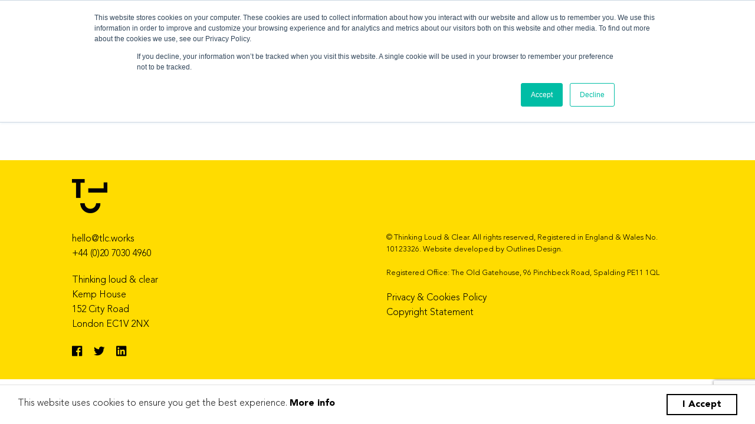

--- FILE ---
content_type: text/html; charset=utf-8
request_url: https://www.google.com/recaptcha/api2/anchor?ar=1&k=6Ldq9tMUAAAAANeYaaPjH0vEVrn1CHjm8GaWIc0F&co=aHR0cHM6Ly90bGMud29ya3M6NDQz&hl=en&v=N67nZn4AqZkNcbeMu4prBgzg&size=invisible&anchor-ms=20000&execute-ms=30000&cb=ivkq523mqn0
body_size: 48645
content:
<!DOCTYPE HTML><html dir="ltr" lang="en"><head><meta http-equiv="Content-Type" content="text/html; charset=UTF-8">
<meta http-equiv="X-UA-Compatible" content="IE=edge">
<title>reCAPTCHA</title>
<style type="text/css">
/* cyrillic-ext */
@font-face {
  font-family: 'Roboto';
  font-style: normal;
  font-weight: 400;
  font-stretch: 100%;
  src: url(//fonts.gstatic.com/s/roboto/v48/KFO7CnqEu92Fr1ME7kSn66aGLdTylUAMa3GUBHMdazTgWw.woff2) format('woff2');
  unicode-range: U+0460-052F, U+1C80-1C8A, U+20B4, U+2DE0-2DFF, U+A640-A69F, U+FE2E-FE2F;
}
/* cyrillic */
@font-face {
  font-family: 'Roboto';
  font-style: normal;
  font-weight: 400;
  font-stretch: 100%;
  src: url(//fonts.gstatic.com/s/roboto/v48/KFO7CnqEu92Fr1ME7kSn66aGLdTylUAMa3iUBHMdazTgWw.woff2) format('woff2');
  unicode-range: U+0301, U+0400-045F, U+0490-0491, U+04B0-04B1, U+2116;
}
/* greek-ext */
@font-face {
  font-family: 'Roboto';
  font-style: normal;
  font-weight: 400;
  font-stretch: 100%;
  src: url(//fonts.gstatic.com/s/roboto/v48/KFO7CnqEu92Fr1ME7kSn66aGLdTylUAMa3CUBHMdazTgWw.woff2) format('woff2');
  unicode-range: U+1F00-1FFF;
}
/* greek */
@font-face {
  font-family: 'Roboto';
  font-style: normal;
  font-weight: 400;
  font-stretch: 100%;
  src: url(//fonts.gstatic.com/s/roboto/v48/KFO7CnqEu92Fr1ME7kSn66aGLdTylUAMa3-UBHMdazTgWw.woff2) format('woff2');
  unicode-range: U+0370-0377, U+037A-037F, U+0384-038A, U+038C, U+038E-03A1, U+03A3-03FF;
}
/* math */
@font-face {
  font-family: 'Roboto';
  font-style: normal;
  font-weight: 400;
  font-stretch: 100%;
  src: url(//fonts.gstatic.com/s/roboto/v48/KFO7CnqEu92Fr1ME7kSn66aGLdTylUAMawCUBHMdazTgWw.woff2) format('woff2');
  unicode-range: U+0302-0303, U+0305, U+0307-0308, U+0310, U+0312, U+0315, U+031A, U+0326-0327, U+032C, U+032F-0330, U+0332-0333, U+0338, U+033A, U+0346, U+034D, U+0391-03A1, U+03A3-03A9, U+03B1-03C9, U+03D1, U+03D5-03D6, U+03F0-03F1, U+03F4-03F5, U+2016-2017, U+2034-2038, U+203C, U+2040, U+2043, U+2047, U+2050, U+2057, U+205F, U+2070-2071, U+2074-208E, U+2090-209C, U+20D0-20DC, U+20E1, U+20E5-20EF, U+2100-2112, U+2114-2115, U+2117-2121, U+2123-214F, U+2190, U+2192, U+2194-21AE, U+21B0-21E5, U+21F1-21F2, U+21F4-2211, U+2213-2214, U+2216-22FF, U+2308-230B, U+2310, U+2319, U+231C-2321, U+2336-237A, U+237C, U+2395, U+239B-23B7, U+23D0, U+23DC-23E1, U+2474-2475, U+25AF, U+25B3, U+25B7, U+25BD, U+25C1, U+25CA, U+25CC, U+25FB, U+266D-266F, U+27C0-27FF, U+2900-2AFF, U+2B0E-2B11, U+2B30-2B4C, U+2BFE, U+3030, U+FF5B, U+FF5D, U+1D400-1D7FF, U+1EE00-1EEFF;
}
/* symbols */
@font-face {
  font-family: 'Roboto';
  font-style: normal;
  font-weight: 400;
  font-stretch: 100%;
  src: url(//fonts.gstatic.com/s/roboto/v48/KFO7CnqEu92Fr1ME7kSn66aGLdTylUAMaxKUBHMdazTgWw.woff2) format('woff2');
  unicode-range: U+0001-000C, U+000E-001F, U+007F-009F, U+20DD-20E0, U+20E2-20E4, U+2150-218F, U+2190, U+2192, U+2194-2199, U+21AF, U+21E6-21F0, U+21F3, U+2218-2219, U+2299, U+22C4-22C6, U+2300-243F, U+2440-244A, U+2460-24FF, U+25A0-27BF, U+2800-28FF, U+2921-2922, U+2981, U+29BF, U+29EB, U+2B00-2BFF, U+4DC0-4DFF, U+FFF9-FFFB, U+10140-1018E, U+10190-1019C, U+101A0, U+101D0-101FD, U+102E0-102FB, U+10E60-10E7E, U+1D2C0-1D2D3, U+1D2E0-1D37F, U+1F000-1F0FF, U+1F100-1F1AD, U+1F1E6-1F1FF, U+1F30D-1F30F, U+1F315, U+1F31C, U+1F31E, U+1F320-1F32C, U+1F336, U+1F378, U+1F37D, U+1F382, U+1F393-1F39F, U+1F3A7-1F3A8, U+1F3AC-1F3AF, U+1F3C2, U+1F3C4-1F3C6, U+1F3CA-1F3CE, U+1F3D4-1F3E0, U+1F3ED, U+1F3F1-1F3F3, U+1F3F5-1F3F7, U+1F408, U+1F415, U+1F41F, U+1F426, U+1F43F, U+1F441-1F442, U+1F444, U+1F446-1F449, U+1F44C-1F44E, U+1F453, U+1F46A, U+1F47D, U+1F4A3, U+1F4B0, U+1F4B3, U+1F4B9, U+1F4BB, U+1F4BF, U+1F4C8-1F4CB, U+1F4D6, U+1F4DA, U+1F4DF, U+1F4E3-1F4E6, U+1F4EA-1F4ED, U+1F4F7, U+1F4F9-1F4FB, U+1F4FD-1F4FE, U+1F503, U+1F507-1F50B, U+1F50D, U+1F512-1F513, U+1F53E-1F54A, U+1F54F-1F5FA, U+1F610, U+1F650-1F67F, U+1F687, U+1F68D, U+1F691, U+1F694, U+1F698, U+1F6AD, U+1F6B2, U+1F6B9-1F6BA, U+1F6BC, U+1F6C6-1F6CF, U+1F6D3-1F6D7, U+1F6E0-1F6EA, U+1F6F0-1F6F3, U+1F6F7-1F6FC, U+1F700-1F7FF, U+1F800-1F80B, U+1F810-1F847, U+1F850-1F859, U+1F860-1F887, U+1F890-1F8AD, U+1F8B0-1F8BB, U+1F8C0-1F8C1, U+1F900-1F90B, U+1F93B, U+1F946, U+1F984, U+1F996, U+1F9E9, U+1FA00-1FA6F, U+1FA70-1FA7C, U+1FA80-1FA89, U+1FA8F-1FAC6, U+1FACE-1FADC, U+1FADF-1FAE9, U+1FAF0-1FAF8, U+1FB00-1FBFF;
}
/* vietnamese */
@font-face {
  font-family: 'Roboto';
  font-style: normal;
  font-weight: 400;
  font-stretch: 100%;
  src: url(//fonts.gstatic.com/s/roboto/v48/KFO7CnqEu92Fr1ME7kSn66aGLdTylUAMa3OUBHMdazTgWw.woff2) format('woff2');
  unicode-range: U+0102-0103, U+0110-0111, U+0128-0129, U+0168-0169, U+01A0-01A1, U+01AF-01B0, U+0300-0301, U+0303-0304, U+0308-0309, U+0323, U+0329, U+1EA0-1EF9, U+20AB;
}
/* latin-ext */
@font-face {
  font-family: 'Roboto';
  font-style: normal;
  font-weight: 400;
  font-stretch: 100%;
  src: url(//fonts.gstatic.com/s/roboto/v48/KFO7CnqEu92Fr1ME7kSn66aGLdTylUAMa3KUBHMdazTgWw.woff2) format('woff2');
  unicode-range: U+0100-02BA, U+02BD-02C5, U+02C7-02CC, U+02CE-02D7, U+02DD-02FF, U+0304, U+0308, U+0329, U+1D00-1DBF, U+1E00-1E9F, U+1EF2-1EFF, U+2020, U+20A0-20AB, U+20AD-20C0, U+2113, U+2C60-2C7F, U+A720-A7FF;
}
/* latin */
@font-face {
  font-family: 'Roboto';
  font-style: normal;
  font-weight: 400;
  font-stretch: 100%;
  src: url(//fonts.gstatic.com/s/roboto/v48/KFO7CnqEu92Fr1ME7kSn66aGLdTylUAMa3yUBHMdazQ.woff2) format('woff2');
  unicode-range: U+0000-00FF, U+0131, U+0152-0153, U+02BB-02BC, U+02C6, U+02DA, U+02DC, U+0304, U+0308, U+0329, U+2000-206F, U+20AC, U+2122, U+2191, U+2193, U+2212, U+2215, U+FEFF, U+FFFD;
}
/* cyrillic-ext */
@font-face {
  font-family: 'Roboto';
  font-style: normal;
  font-weight: 500;
  font-stretch: 100%;
  src: url(//fonts.gstatic.com/s/roboto/v48/KFO7CnqEu92Fr1ME7kSn66aGLdTylUAMa3GUBHMdazTgWw.woff2) format('woff2');
  unicode-range: U+0460-052F, U+1C80-1C8A, U+20B4, U+2DE0-2DFF, U+A640-A69F, U+FE2E-FE2F;
}
/* cyrillic */
@font-face {
  font-family: 'Roboto';
  font-style: normal;
  font-weight: 500;
  font-stretch: 100%;
  src: url(//fonts.gstatic.com/s/roboto/v48/KFO7CnqEu92Fr1ME7kSn66aGLdTylUAMa3iUBHMdazTgWw.woff2) format('woff2');
  unicode-range: U+0301, U+0400-045F, U+0490-0491, U+04B0-04B1, U+2116;
}
/* greek-ext */
@font-face {
  font-family: 'Roboto';
  font-style: normal;
  font-weight: 500;
  font-stretch: 100%;
  src: url(//fonts.gstatic.com/s/roboto/v48/KFO7CnqEu92Fr1ME7kSn66aGLdTylUAMa3CUBHMdazTgWw.woff2) format('woff2');
  unicode-range: U+1F00-1FFF;
}
/* greek */
@font-face {
  font-family: 'Roboto';
  font-style: normal;
  font-weight: 500;
  font-stretch: 100%;
  src: url(//fonts.gstatic.com/s/roboto/v48/KFO7CnqEu92Fr1ME7kSn66aGLdTylUAMa3-UBHMdazTgWw.woff2) format('woff2');
  unicode-range: U+0370-0377, U+037A-037F, U+0384-038A, U+038C, U+038E-03A1, U+03A3-03FF;
}
/* math */
@font-face {
  font-family: 'Roboto';
  font-style: normal;
  font-weight: 500;
  font-stretch: 100%;
  src: url(//fonts.gstatic.com/s/roboto/v48/KFO7CnqEu92Fr1ME7kSn66aGLdTylUAMawCUBHMdazTgWw.woff2) format('woff2');
  unicode-range: U+0302-0303, U+0305, U+0307-0308, U+0310, U+0312, U+0315, U+031A, U+0326-0327, U+032C, U+032F-0330, U+0332-0333, U+0338, U+033A, U+0346, U+034D, U+0391-03A1, U+03A3-03A9, U+03B1-03C9, U+03D1, U+03D5-03D6, U+03F0-03F1, U+03F4-03F5, U+2016-2017, U+2034-2038, U+203C, U+2040, U+2043, U+2047, U+2050, U+2057, U+205F, U+2070-2071, U+2074-208E, U+2090-209C, U+20D0-20DC, U+20E1, U+20E5-20EF, U+2100-2112, U+2114-2115, U+2117-2121, U+2123-214F, U+2190, U+2192, U+2194-21AE, U+21B0-21E5, U+21F1-21F2, U+21F4-2211, U+2213-2214, U+2216-22FF, U+2308-230B, U+2310, U+2319, U+231C-2321, U+2336-237A, U+237C, U+2395, U+239B-23B7, U+23D0, U+23DC-23E1, U+2474-2475, U+25AF, U+25B3, U+25B7, U+25BD, U+25C1, U+25CA, U+25CC, U+25FB, U+266D-266F, U+27C0-27FF, U+2900-2AFF, U+2B0E-2B11, U+2B30-2B4C, U+2BFE, U+3030, U+FF5B, U+FF5D, U+1D400-1D7FF, U+1EE00-1EEFF;
}
/* symbols */
@font-face {
  font-family: 'Roboto';
  font-style: normal;
  font-weight: 500;
  font-stretch: 100%;
  src: url(//fonts.gstatic.com/s/roboto/v48/KFO7CnqEu92Fr1ME7kSn66aGLdTylUAMaxKUBHMdazTgWw.woff2) format('woff2');
  unicode-range: U+0001-000C, U+000E-001F, U+007F-009F, U+20DD-20E0, U+20E2-20E4, U+2150-218F, U+2190, U+2192, U+2194-2199, U+21AF, U+21E6-21F0, U+21F3, U+2218-2219, U+2299, U+22C4-22C6, U+2300-243F, U+2440-244A, U+2460-24FF, U+25A0-27BF, U+2800-28FF, U+2921-2922, U+2981, U+29BF, U+29EB, U+2B00-2BFF, U+4DC0-4DFF, U+FFF9-FFFB, U+10140-1018E, U+10190-1019C, U+101A0, U+101D0-101FD, U+102E0-102FB, U+10E60-10E7E, U+1D2C0-1D2D3, U+1D2E0-1D37F, U+1F000-1F0FF, U+1F100-1F1AD, U+1F1E6-1F1FF, U+1F30D-1F30F, U+1F315, U+1F31C, U+1F31E, U+1F320-1F32C, U+1F336, U+1F378, U+1F37D, U+1F382, U+1F393-1F39F, U+1F3A7-1F3A8, U+1F3AC-1F3AF, U+1F3C2, U+1F3C4-1F3C6, U+1F3CA-1F3CE, U+1F3D4-1F3E0, U+1F3ED, U+1F3F1-1F3F3, U+1F3F5-1F3F7, U+1F408, U+1F415, U+1F41F, U+1F426, U+1F43F, U+1F441-1F442, U+1F444, U+1F446-1F449, U+1F44C-1F44E, U+1F453, U+1F46A, U+1F47D, U+1F4A3, U+1F4B0, U+1F4B3, U+1F4B9, U+1F4BB, U+1F4BF, U+1F4C8-1F4CB, U+1F4D6, U+1F4DA, U+1F4DF, U+1F4E3-1F4E6, U+1F4EA-1F4ED, U+1F4F7, U+1F4F9-1F4FB, U+1F4FD-1F4FE, U+1F503, U+1F507-1F50B, U+1F50D, U+1F512-1F513, U+1F53E-1F54A, U+1F54F-1F5FA, U+1F610, U+1F650-1F67F, U+1F687, U+1F68D, U+1F691, U+1F694, U+1F698, U+1F6AD, U+1F6B2, U+1F6B9-1F6BA, U+1F6BC, U+1F6C6-1F6CF, U+1F6D3-1F6D7, U+1F6E0-1F6EA, U+1F6F0-1F6F3, U+1F6F7-1F6FC, U+1F700-1F7FF, U+1F800-1F80B, U+1F810-1F847, U+1F850-1F859, U+1F860-1F887, U+1F890-1F8AD, U+1F8B0-1F8BB, U+1F8C0-1F8C1, U+1F900-1F90B, U+1F93B, U+1F946, U+1F984, U+1F996, U+1F9E9, U+1FA00-1FA6F, U+1FA70-1FA7C, U+1FA80-1FA89, U+1FA8F-1FAC6, U+1FACE-1FADC, U+1FADF-1FAE9, U+1FAF0-1FAF8, U+1FB00-1FBFF;
}
/* vietnamese */
@font-face {
  font-family: 'Roboto';
  font-style: normal;
  font-weight: 500;
  font-stretch: 100%;
  src: url(//fonts.gstatic.com/s/roboto/v48/KFO7CnqEu92Fr1ME7kSn66aGLdTylUAMa3OUBHMdazTgWw.woff2) format('woff2');
  unicode-range: U+0102-0103, U+0110-0111, U+0128-0129, U+0168-0169, U+01A0-01A1, U+01AF-01B0, U+0300-0301, U+0303-0304, U+0308-0309, U+0323, U+0329, U+1EA0-1EF9, U+20AB;
}
/* latin-ext */
@font-face {
  font-family: 'Roboto';
  font-style: normal;
  font-weight: 500;
  font-stretch: 100%;
  src: url(//fonts.gstatic.com/s/roboto/v48/KFO7CnqEu92Fr1ME7kSn66aGLdTylUAMa3KUBHMdazTgWw.woff2) format('woff2');
  unicode-range: U+0100-02BA, U+02BD-02C5, U+02C7-02CC, U+02CE-02D7, U+02DD-02FF, U+0304, U+0308, U+0329, U+1D00-1DBF, U+1E00-1E9F, U+1EF2-1EFF, U+2020, U+20A0-20AB, U+20AD-20C0, U+2113, U+2C60-2C7F, U+A720-A7FF;
}
/* latin */
@font-face {
  font-family: 'Roboto';
  font-style: normal;
  font-weight: 500;
  font-stretch: 100%;
  src: url(//fonts.gstatic.com/s/roboto/v48/KFO7CnqEu92Fr1ME7kSn66aGLdTylUAMa3yUBHMdazQ.woff2) format('woff2');
  unicode-range: U+0000-00FF, U+0131, U+0152-0153, U+02BB-02BC, U+02C6, U+02DA, U+02DC, U+0304, U+0308, U+0329, U+2000-206F, U+20AC, U+2122, U+2191, U+2193, U+2212, U+2215, U+FEFF, U+FFFD;
}
/* cyrillic-ext */
@font-face {
  font-family: 'Roboto';
  font-style: normal;
  font-weight: 900;
  font-stretch: 100%;
  src: url(//fonts.gstatic.com/s/roboto/v48/KFO7CnqEu92Fr1ME7kSn66aGLdTylUAMa3GUBHMdazTgWw.woff2) format('woff2');
  unicode-range: U+0460-052F, U+1C80-1C8A, U+20B4, U+2DE0-2DFF, U+A640-A69F, U+FE2E-FE2F;
}
/* cyrillic */
@font-face {
  font-family: 'Roboto';
  font-style: normal;
  font-weight: 900;
  font-stretch: 100%;
  src: url(//fonts.gstatic.com/s/roboto/v48/KFO7CnqEu92Fr1ME7kSn66aGLdTylUAMa3iUBHMdazTgWw.woff2) format('woff2');
  unicode-range: U+0301, U+0400-045F, U+0490-0491, U+04B0-04B1, U+2116;
}
/* greek-ext */
@font-face {
  font-family: 'Roboto';
  font-style: normal;
  font-weight: 900;
  font-stretch: 100%;
  src: url(//fonts.gstatic.com/s/roboto/v48/KFO7CnqEu92Fr1ME7kSn66aGLdTylUAMa3CUBHMdazTgWw.woff2) format('woff2');
  unicode-range: U+1F00-1FFF;
}
/* greek */
@font-face {
  font-family: 'Roboto';
  font-style: normal;
  font-weight: 900;
  font-stretch: 100%;
  src: url(//fonts.gstatic.com/s/roboto/v48/KFO7CnqEu92Fr1ME7kSn66aGLdTylUAMa3-UBHMdazTgWw.woff2) format('woff2');
  unicode-range: U+0370-0377, U+037A-037F, U+0384-038A, U+038C, U+038E-03A1, U+03A3-03FF;
}
/* math */
@font-face {
  font-family: 'Roboto';
  font-style: normal;
  font-weight: 900;
  font-stretch: 100%;
  src: url(//fonts.gstatic.com/s/roboto/v48/KFO7CnqEu92Fr1ME7kSn66aGLdTylUAMawCUBHMdazTgWw.woff2) format('woff2');
  unicode-range: U+0302-0303, U+0305, U+0307-0308, U+0310, U+0312, U+0315, U+031A, U+0326-0327, U+032C, U+032F-0330, U+0332-0333, U+0338, U+033A, U+0346, U+034D, U+0391-03A1, U+03A3-03A9, U+03B1-03C9, U+03D1, U+03D5-03D6, U+03F0-03F1, U+03F4-03F5, U+2016-2017, U+2034-2038, U+203C, U+2040, U+2043, U+2047, U+2050, U+2057, U+205F, U+2070-2071, U+2074-208E, U+2090-209C, U+20D0-20DC, U+20E1, U+20E5-20EF, U+2100-2112, U+2114-2115, U+2117-2121, U+2123-214F, U+2190, U+2192, U+2194-21AE, U+21B0-21E5, U+21F1-21F2, U+21F4-2211, U+2213-2214, U+2216-22FF, U+2308-230B, U+2310, U+2319, U+231C-2321, U+2336-237A, U+237C, U+2395, U+239B-23B7, U+23D0, U+23DC-23E1, U+2474-2475, U+25AF, U+25B3, U+25B7, U+25BD, U+25C1, U+25CA, U+25CC, U+25FB, U+266D-266F, U+27C0-27FF, U+2900-2AFF, U+2B0E-2B11, U+2B30-2B4C, U+2BFE, U+3030, U+FF5B, U+FF5D, U+1D400-1D7FF, U+1EE00-1EEFF;
}
/* symbols */
@font-face {
  font-family: 'Roboto';
  font-style: normal;
  font-weight: 900;
  font-stretch: 100%;
  src: url(//fonts.gstatic.com/s/roboto/v48/KFO7CnqEu92Fr1ME7kSn66aGLdTylUAMaxKUBHMdazTgWw.woff2) format('woff2');
  unicode-range: U+0001-000C, U+000E-001F, U+007F-009F, U+20DD-20E0, U+20E2-20E4, U+2150-218F, U+2190, U+2192, U+2194-2199, U+21AF, U+21E6-21F0, U+21F3, U+2218-2219, U+2299, U+22C4-22C6, U+2300-243F, U+2440-244A, U+2460-24FF, U+25A0-27BF, U+2800-28FF, U+2921-2922, U+2981, U+29BF, U+29EB, U+2B00-2BFF, U+4DC0-4DFF, U+FFF9-FFFB, U+10140-1018E, U+10190-1019C, U+101A0, U+101D0-101FD, U+102E0-102FB, U+10E60-10E7E, U+1D2C0-1D2D3, U+1D2E0-1D37F, U+1F000-1F0FF, U+1F100-1F1AD, U+1F1E6-1F1FF, U+1F30D-1F30F, U+1F315, U+1F31C, U+1F31E, U+1F320-1F32C, U+1F336, U+1F378, U+1F37D, U+1F382, U+1F393-1F39F, U+1F3A7-1F3A8, U+1F3AC-1F3AF, U+1F3C2, U+1F3C4-1F3C6, U+1F3CA-1F3CE, U+1F3D4-1F3E0, U+1F3ED, U+1F3F1-1F3F3, U+1F3F5-1F3F7, U+1F408, U+1F415, U+1F41F, U+1F426, U+1F43F, U+1F441-1F442, U+1F444, U+1F446-1F449, U+1F44C-1F44E, U+1F453, U+1F46A, U+1F47D, U+1F4A3, U+1F4B0, U+1F4B3, U+1F4B9, U+1F4BB, U+1F4BF, U+1F4C8-1F4CB, U+1F4D6, U+1F4DA, U+1F4DF, U+1F4E3-1F4E6, U+1F4EA-1F4ED, U+1F4F7, U+1F4F9-1F4FB, U+1F4FD-1F4FE, U+1F503, U+1F507-1F50B, U+1F50D, U+1F512-1F513, U+1F53E-1F54A, U+1F54F-1F5FA, U+1F610, U+1F650-1F67F, U+1F687, U+1F68D, U+1F691, U+1F694, U+1F698, U+1F6AD, U+1F6B2, U+1F6B9-1F6BA, U+1F6BC, U+1F6C6-1F6CF, U+1F6D3-1F6D7, U+1F6E0-1F6EA, U+1F6F0-1F6F3, U+1F6F7-1F6FC, U+1F700-1F7FF, U+1F800-1F80B, U+1F810-1F847, U+1F850-1F859, U+1F860-1F887, U+1F890-1F8AD, U+1F8B0-1F8BB, U+1F8C0-1F8C1, U+1F900-1F90B, U+1F93B, U+1F946, U+1F984, U+1F996, U+1F9E9, U+1FA00-1FA6F, U+1FA70-1FA7C, U+1FA80-1FA89, U+1FA8F-1FAC6, U+1FACE-1FADC, U+1FADF-1FAE9, U+1FAF0-1FAF8, U+1FB00-1FBFF;
}
/* vietnamese */
@font-face {
  font-family: 'Roboto';
  font-style: normal;
  font-weight: 900;
  font-stretch: 100%;
  src: url(//fonts.gstatic.com/s/roboto/v48/KFO7CnqEu92Fr1ME7kSn66aGLdTylUAMa3OUBHMdazTgWw.woff2) format('woff2');
  unicode-range: U+0102-0103, U+0110-0111, U+0128-0129, U+0168-0169, U+01A0-01A1, U+01AF-01B0, U+0300-0301, U+0303-0304, U+0308-0309, U+0323, U+0329, U+1EA0-1EF9, U+20AB;
}
/* latin-ext */
@font-face {
  font-family: 'Roboto';
  font-style: normal;
  font-weight: 900;
  font-stretch: 100%;
  src: url(//fonts.gstatic.com/s/roboto/v48/KFO7CnqEu92Fr1ME7kSn66aGLdTylUAMa3KUBHMdazTgWw.woff2) format('woff2');
  unicode-range: U+0100-02BA, U+02BD-02C5, U+02C7-02CC, U+02CE-02D7, U+02DD-02FF, U+0304, U+0308, U+0329, U+1D00-1DBF, U+1E00-1E9F, U+1EF2-1EFF, U+2020, U+20A0-20AB, U+20AD-20C0, U+2113, U+2C60-2C7F, U+A720-A7FF;
}
/* latin */
@font-face {
  font-family: 'Roboto';
  font-style: normal;
  font-weight: 900;
  font-stretch: 100%;
  src: url(//fonts.gstatic.com/s/roboto/v48/KFO7CnqEu92Fr1ME7kSn66aGLdTylUAMa3yUBHMdazQ.woff2) format('woff2');
  unicode-range: U+0000-00FF, U+0131, U+0152-0153, U+02BB-02BC, U+02C6, U+02DA, U+02DC, U+0304, U+0308, U+0329, U+2000-206F, U+20AC, U+2122, U+2191, U+2193, U+2212, U+2215, U+FEFF, U+FFFD;
}

</style>
<link rel="stylesheet" type="text/css" href="https://www.gstatic.com/recaptcha/releases/N67nZn4AqZkNcbeMu4prBgzg/styles__ltr.css">
<script nonce="XPz-8ox8UOzl9UIOKfk9RQ" type="text/javascript">window['__recaptcha_api'] = 'https://www.google.com/recaptcha/api2/';</script>
<script type="text/javascript" src="https://www.gstatic.com/recaptcha/releases/N67nZn4AqZkNcbeMu4prBgzg/recaptcha__en.js" nonce="XPz-8ox8UOzl9UIOKfk9RQ">
      
    </script></head>
<body><div id="rc-anchor-alert" class="rc-anchor-alert"></div>
<input type="hidden" id="recaptcha-token" value="[base64]">
<script type="text/javascript" nonce="XPz-8ox8UOzl9UIOKfk9RQ">
      recaptcha.anchor.Main.init("[\x22ainput\x22,[\x22bgdata\x22,\x22\x22,\[base64]/[base64]/[base64]/[base64]/[base64]/UltsKytdPUU6KEU8MjA0OD9SW2wrK109RT4+NnwxOTI6KChFJjY0NTEyKT09NTUyOTYmJk0rMTxjLmxlbmd0aCYmKGMuY2hhckNvZGVBdChNKzEpJjY0NTEyKT09NTYzMjA/[base64]/[base64]/[base64]/[base64]/[base64]/[base64]/[base64]\x22,\[base64]\\u003d\x22,\x22TcOww7XCicO7FsOdwrnClU82G8OdAVTChFUiw6bDqzzCpXk9c8Omw4UCw7nCsFNtEh/DlsKmw7MhEMKSw7fDlcOdWMObwqoYcTTCmVbDiS9sw5TColFwQcKNIUTDqQ9/w6plesKZPcK0OcKsWFoMwrwmwpN/[base64]/CqsKBC8KMwp3DlsO1w4YYw6/DlsO2wqpwHCoxwo/DtsOnTXnDpcO8TcOgwoU0UMOOQ1NZWhzDm8K7d8KewqfCkMOkcG/CgQHDhWnCpwRyX8OAKsORwozDj8O9wr9ewqpnZnhuDMOuwo0RMMOLSwPCicKubkLDpicHVG1eNVzCncK0wpQvNBzCicKCWETDjg/[base64]/DrxRTw51lw5PCmsKvw6cWA8O/wovCl8O/E3HCocKvw4s4w5xew6QkIMKkw7tXw4N/BSnDux7CjsK/w6Utw704w53Cj8KeD8KbXybDqMOCFsOFGXrCmsKfJBDDtmlkfRPDnTvDu1kLUcOFGcKwwpnDssK0RcKewro7w6MqUmEswpshw5DCg8OrYsKLw6EowrY9NMKdwqXCjcOSwrcSHcK9w55mwp3Ch0LCtsO5w4jCocK/w4hxHsKcV8KewqjDrBXCjMKgwrEwFBsQfXLCt8K9QmA5MMKIVmnCi8OhwobDjwcFw63DgUbCmnnCmgdFI8KOwrfCvkRnwpXCgxFowoLCslzCrsKULFc7wprCqcK3w5PDgFbCvcObBsOeSjoXHhtkVcOowp/[base64]/DjcOAw6TCqsOqW8OSOMKgX8OvQMOSwrp4VMKyez0swq/DkEnDtsKJS8Ovw5lhU8OTesOKw41yw7I8wq/CrcK9XAvDjQPCu0UgwrvCknjCnsOdNsOqwp0rYsKOFyZfw5g4a8OBJyAXWEIBwqzCh8KWw5HDqy8HccKkwoR1JETDqRY4YcOCNMKYwolowqZqw5duwoTDqsKbV8O/esKEwo7DmFnDjWAUwpXCnsKEOcOdcMO7XcONXsOJN8KtfMO2CAN/YcOACAtxJEwBwoV1KcOUw6HCj8OUwqrCqHzDsgrDnMOGY8KjS1REwocIJSFpHcK7w7kzOcOJw7/CiMOPM3QKXcK+wpnChEt2woHDgVrClwQcw4BRRzs6w4vDn3pBdXPCkCo3w5vCkhzCu007wqNDPMOvw6vDnQPDg8ONw4IiwqPCqRBVwoNSAMK9R8K/cMKzbiLDpy1kJWgzJMOeLAYWw5fDh0XDg8Klw7PCncKheiMzw4tEw6lyeXwOwqnDmBPCsMKCCnzCmx/Cr0PCs8KzE00XRG1HwovDjsO6M8KNwqnCpsK0GcKDRcOobjDClsOPHnXCs8OUCx1nw6xCXxctwoNtwrgyFMOZwq88w6PCuMOtwrQVPlbCpH1NDEzDkwHDgcK4w7HDncOBBMK8w6nDs2xdwoF+VcKiwpRpR0nDpcK/XMKIw6opwo9dBkI5JsKlw7fDjMODNcKJLMKIwp/CrV4CwrHCjMOhP8OOMknDsn0Uw6jDuMK+wqzDhsKgw7x7UsO7w5lFD8K/Cn49wq/DsxsDTEcmOzrDnGrDtx5rIRzCscOjw6FNcMKwFiNKw49PYcOuwrBbw6LChzVEdMO3wp5Zf8K7wqYmVlh/woI2wokBwpDDt8O7w5bCkV8iw4gNw6jDmxgTb8O4wp5XcsK6PW7CngPDqQA4Q8KEZVLCnxN2N8KxJMKPw6nDuhjCt3E9w6IvwrFRwrBzw4PDlsK2w7rDm8KbPxLDsy51AG4BUywxwqNDwpsJwqtAw4lQDB/[base64]/DpsK4wrQlFRLCqBo5CxbCicOZIGvCpW7CicOxwrPCnnlgRxxSwr3DjWfCqEsUM3lwwp7DnktgWxR1FcOHSsOvBBjDrsKiG8O9wrAmTlJOwozCpMOjGcKzJyQpGMKSw6TCrS/DoF8BwrPChsONwr3DqMK4w43CiMK9w74mw5PCisOGJcKIw5TDoBI6wrB4dl7DvMOJwq7Ds8KhX8Owe1PCpsOyfyDCpU/[base64]/CtsKNeXdxwrdGdcKwHhbDsMK+wpJMVy5gwr/CmDPCsCsLccOLwrNWwoZGbcKgBsOcwpPDhFUZeDx4f0fDtX3CnlLCscOAwoPDg8KyPcKXMk9WwqbDqjkkPsKEw7XClG4LKEnCnCx0wq9WNsK3CBDDg8O1EMK/QWZ8KzVFDMOqLHDCo8Ocw4t8CmYdw4PChhVaw6XDssOpRGYnZwwNw6gzwrjDisKew6fCllHDkMOOJ8K7wqbDjnPDu0jDgDtsb8OzXwzDhsOqTcOawq53wrzCnx/Cv8KmwpNqw5xGwqXCnUhkVsO4Pnk5w7B+w5UQw6PClCIsccK7w4JJw7fDs8Ogw4TCiQEOI17DmcKcwqwyw4/[base64]/DqcK6UsKlQmApEnAZM1wVwptCByDDvsKtw4k8LwIfw7UtLl/CksOXw4fDv0XDhsOuOMOYEcKbwq8yQ8OTcgk0dBcFbSzDkyTDisKgOMKFwrrCtcOiewjCocOkYxjDtsKIES59J8KQYsKiwpDCoDPCncOtw7/Dg8K9wp7Dl3UcMgc9w5IwUG3CjsK+w5QowpQGw547wp3DlcKJEiY9w5h7w4/[base64]/DqsOzw4F4IMOWWsK1YMOrBMKNwq4EwoAUw6nClG4VwoPDqFB5wqrCtB9qw6vDgExYcWdUQMKpw7MxOsKWO8OPSMOZK8OSYUMDwrZsLjnDo8O7w7PDqk7CmA8Yw5p3IMKmAcKVwrbDhVBFWsO3w4/Csj11w5DCisOswrBDw4vCicK6JTbClsOoGX4jw7/CocKZw4wcwo4sw5XCl1p6wp7DlQN5w6HCnsOqNcKHwoY0YcK7wrlyw5Udw7PDnsO0w6VGAsODwrjCu8Ktw7svwo/CjcOgwp/[base64]/G8OJNBHCgcO9wp/CtxfChsOCw4RLwqJBA8O/RcKCwpfDrcKvQkHCisOWw4zDlMKRaSPDtnHDk3UCwqUZwoXDm8ONeXLCiSjCq8OQdA7ClsONw5dBKsK5wospw50VRQ05W8ONDmzCtMKiw6kQw6vDu8K4w7gqX1rDkRrDoA14w4oRwpYyDB8dw6dYVDDDvylRw7zDhsOLDw5awp85wpQKw4fCry7CiiLCo8O+w5/[base64]/[base64]/[base64]/O1nDqG/DgyBER8Kjw4PDjsK+wrrCgV0awq3DtcOgKsOXw7ABCibDh8OtSlhEw6vDrAjCpidhwoRlAW9DUX7Dn2LCn8O+IwvDlMKywpwNYsO2wrvDq8O+w7rCqsKJwrPCl0bChVnDn8OIUEDDr8OnUx/DmsO1wrzCs0XDpcKFAS/ClsOMZMOewqTCrxHDhCBhw7MlD0jChMOJPcO8cMOXccOXTcK5wqcJWUTCjyjDjcKhNcOMw6nDiSLDjm4Gw4/CtMOPwr7Ch8KjISbCr8O2w74PDDDDnsKpAFI3enXDvMOMVwkvNcKRPsKaMMOew6LCucKWWsO/bMKNwpEoRw3CnsO3wpvDlsO+wo5Vw4LCp2xLesKEIzDDm8OcSREIwopFwqMLG8KRw497w41KwoPDnR/DisK7QcOxw5NWwqZowrvCojwow6XDl0DDnMOvwp1xYQh1wrjDsUFfwqRqQMOow7rCkH1dw4LDocKkPcKtGx7CtC/DrVd3woJUwqAoDMO/AVNpw7/CusOQwpHCssKgwoTDl8OHIMKifcKgwonCtMKdw53DvsKcKcO7wpAUwphwecOuw6zCqsO1w4bDs8Kjw4PCsAcwwr/CuWESFyjCsQrCrToKw7TCscKqHMO0w7/DiMOMw6cfRRXClkbCoMKawpXCjwsrwpUbR8OPw7nCs8Krw4TCh8KwLcOEAMKfw5/DisOKw4DCvAPCjWYRw5DCvyXCi1MUw4HCok1WwozDlhpywrDCkzvDrXnDj8KWN8ONFcK/WMKOw6A1wqrDplbCqsKsw5Yiw6o/EzchwpxZNVd9w6M4wpFowqgww5nChcOEbsOAwpHDusKtBMOdCG1eFsKOFTTDtlfDqTfDnsKIA8OoM8O1wrcTw4zCiGnCvMK0wp3DtsO9eGZPwqp7wovDtMKnw6ELNEQIXcKHLhDCv8O6OXrDn8KmSMKeVFLDmRRVQ8KQw6/Cvy/DocOOF2cBwqYbwocFwrMrAkZOwqx+w4LDr0pZHsOJbcKVwoEZbEc9XHXCgAR6wqPDu2fDpcORZEXDisO6acOgwpbDqcOSAMOeOcOMGnPCuMOQLSFEw6t+V8OMHsKsw5jDun9IM3zDrEwuw4Mvw44MeBRoAsK4UsKMw4AowrI2w5t4csKQwqpJw513XMK/FsKTwrILworCp8OyEwtGPwvCm8KMwpTDssOywpXChMKTwrM8LnzDi8K5Z8KJwqvDqQ1DVsO+w5FwEDjDqsOWwp3Cmz/[base64]/DpRzDoy7DpB5jwoJMGmvCnMOgw4nClMKfw6rCmcOZU8K/V8OwwpDColrCusOBwppCworCpmN1w7vDi8KgOxodwr7CjADDni3CtsKkwqnCjmA1wp0NwovDmsO2fMOKYsOWfnZoJidHT8KbwpQVw68EZm4JTcOEclMlCyTDiDlTVMOYKjcGJMKSN3nCvS7CmXIRwpNlw4jCo8OBw69LwpnDij8sNx1/w43CvsOxw7TChFjDhzrCjcO9wqddw4TCnQxNwoPClALDssKBw4fDkkAxwqMqw7xKw63DnUfDrVXDkUfCtsKoKg7DocK+woLDvwUVwrkGGsKEwpB7CsKKVcOzw6LDhMOtNhzDu8Kfw4Rvw69hw5/[base64]/[base64]/DiVNvwprDuFPDt8OPwrnCrsKqEMKlYgQqw4fCgXRQwqA5wo5SOUYZb3HDoMO4wqlpZz5XwqXChF7DjxjDrSg7LGVJMkohwrNww5XCnsODwpjCncKXeMOnw785wrwewrM9wpPDj8ObwrzCrMK/[base64]/CncKPw4oXwpFow7TDgsKFIcKvWsKZfxzClsKWw6INV1nCoMOoJ3fDvRrDkHTCuV4kXRDCrwLDokNzLBVHFsO9N8O2w6p1KHLCnARAVcOmcDpBwoQZw7fDl8K5LcK7woHCjcKPw6Bkw5BHOcK5GUrDm8O5YsOPw7HDqg7CgMObwrg7JsOpUBLCqsOvByJiTsOJwr/Cu1/Dm8KFGx05w53DoDXChcOwwpLCuMOGY1DClMK1woDDuCjCvEA4wrnCrMKPwqZhw5VPwpfDvcKlw6PDuwTDuMK1wqzCjHl/w6k6wqIJw77CqcKyasKnwooJKcOcScKHfxLCh8OMwpcMw6LDlAvChjAPYRLClEY2wp3DkyAgaDTChzHCucOXX8K0wr8UJj7CicKycEYfw7fCrcOaw77Cu8KmVMK+wp5MGm7Cm8OzQlYSw7rDnUDCocOsw67Dmz/DrHPCvcOyTGdpaMKOw4IbIHLDj8Kcwr4vNnbCksKISMKJXSIiO8OsdAY5ScO/Z8KXZFscc8ONw4fDjMKpScKEay1Yw7PDsxpWw7/Cry3CgMKVw7RpUlvCisKNHMKKMsOkN8OMKzYSw6Mmw4zCnRzDqsO6EXjChsKmwq7DssKQJ8O9P3QBScK6wqPDhls7XxJQwrfDvsOIZsO6EGUmDMK2w53CgcK5w7tOwo/DsMOVCHDDrh11ICVnZcOmw5BfwrrDo2LDhsKAK8OlXsOuG3Q7wpwabiZVA1pvwr92w6XCj8O9eMOYwqbDhRzCuMO6csKNwolzw4Few5csVx9rPUHCoz8zZMO3wrpOdm/[base64]/[base64]/dMOSaSDCihU7bsKiw4/[base64]/DhSdxwozDvsKWwo5ew60XwrfDpcOwwrAWJErCqjlNwpFyw4XCk8ObacKSw7nDmcK4AQ1ww5p4P8KaHFDDk3drfXHCjcK/cmHDtsKkw5rDoBBawprCj8OCwqI/wo/ClcOGw5/CqcKCNMOqY0tHb8ONwqQTGG3CvsO4wpHDr0nDusO2w7fCq8KRFE1SYRbCmmvDhcKaNxXClRzDswrCq8O/[base64]/CsO8w4PDnT7DnsOGwrLCksOdaMKMw5fCtMOCw4fDtjAmIMKxfcOEKwZUaMOkQijDsSDDiMKYUsKMXsKvwp7DlcK5ZgzCscK5wpbCvztcw6/CnWs/aMOwGi4FwrnCrgvDmcKOw4bCo8O4w4YdLsOJwpPCi8KsM8OMw6UlwqPDpMKtwofDmcKPOwAnwpBQcTDDjmjCrWrCpj/DrWTDvcOcHVIPw7bDsS/DhE92cQnDicK7DMOnwpzCnsKzIsKOwq7CucOTw64QQnMGEWofShg7w7jDvsOewq/[base64]/CmMKXHAbCgsONDF7Dl8OdB2BOwr7DncO/wpLCvMOKDl4tcsKrw75KOmt0wpUZBMKsKMKcw4R4J8KeMkd6QsObCcOJw6jClMOYwp5yQsOLDi/[base64]/CuRoSwrIAw7g7VsKgw6UofhduwqjDtSzDrMKURMK+A2/DqsKgw7nCvmgOwqAlWcOTw7Irw7JrN8OudMO5wpN5DEYoHcKOw7JrQcOBw5rCicO6LsKFB8KKwr/[base64]/CvsOfwq7Cg8O3wqZjBTDCg2k9w6XCu8OOwp0JwqYHw5nDhkfCmlDCvcOeBsKqwqoNfgBtd8O/RsK3YD80cX1cYsO1FcOjcsOuw5pdVDRxwp7CmsOIUMOLPcOxwpDCsMKYw4PCk0vCjSwPbsOyBMKhPMOfVsOYAMKDw6Y7wrJ3w4/DncOqVy1NYsKsw4/Cv3fDhgFxJsKqHz4eK1LDr3gxMW7DuATCv8Olw7nCiGBiwqfDoWUrX3ZeU8KpwrIxw45ew4ZXJG/DswIpwohGOU3Cug3DtDTDgsOaw7fCpAZVB8Omwq7DisOyA10IfAcywpI0QcKjwpvCq1whwpM/WTkIw5luw4HCjx0MbHN0w7BcaMOyPMObwozCnMKNwqRYw6PCu1PCpcOcwrsyGcKdwpAsw6lyMH19w58yMsOxMgPCqsOrAMKLIcOqGcOrZcOpYhHDvsOqT8OPwqQZB1UAwq3CtH3CoD3DrcOGORHDlW1ywoNbJcKpw4wuw55HJ8KPFcO/LSwIMAEgw6cow4jDtEHDh3s3w4rCncOXTxs4WsOTwpDCjgo6w4IxRsOYw6/Dg8KbwqDCuWrCjV1hJBoUQcOPJ8KWPsKTKsK2wqs/[base64]/[base64]/wqhow71je8K8DBHDkVJRMcKdw4UCZBFjwooCb8KNw4hgwpHCs8OowoUbUcOhwrxdJsKPwp/Cs8KbwrfCrGljwo7Dsm0cKMKnL8Kxa8KPw6d7wrgKw6l+elnCisOwL3/CicOsDF9Ew6DDpmIDPATCrMOTwqAtwrosHSxAaMOtwrbDsUnDuMOuUMOJRsOBDcOVWFDCm8Kzw63Dp3B8w7TDucKxw4fDvz4Aw63CrsO+wqoTw4dhw7/DlX82HXDCv8KSTsO5w5Z9w7rCnRTCln5HwqRzw4DCt2LDhStMPMOKNljDsMK9USbDgB8SAcKHwq7DjsKjAcKeOmlmw51QJsKEw4/CoMKyw57CocKwWzgTwrXChA1oVMOOw6zCuhtoDSDDhcKfw55Kw4PDnmlhB8KrwrfCvDvDqFRBwoPDhsK9w5nCscOywrs6fcO/J3MlVsKBZW5TEjNSw47Dtwtpwq0Nwq9Nw5TDmSBywoPCrBpuwoU1wqsuQQrDocKEwplXwqZ/ER5ew65Jw6nCqMKsORhuJ3PCi3DCtMKXwrTDqyILw6IwwoPDsDvDsMKVw4jClVRuw5Q6w68pdsKFwpXCrDLDiFEMUHM5wrfCjxDDvBHDhBRNwqHDijHCmVtsw5Ilw47CvDzCosK7KMOQw5HDm8K3w6owKBdPw59RAcKtwpjCqE/CqcKqw6xLwojCpsK3wpDCvyNKw5LClWZGYMOkMyYhwo3Do8OBwrbCiA1wIsOHJcO7wp5XbsO7bUdiwoZ/fMOrw5YMw74Hwq/[base64]/wo7DuBQrdX/[base64]/w4wkwppbwrDChsOlS1ZtJ3nCl8Ofw4Z+w6DDsRsjwqVTCMK0wobDh8KwLsKzwojDncKBw4xPw6ZKHQxDwrUZflPChWPCgMONOELDk07DkxodFcOjwpLCpj4swq3CicKjAw8sw6DCqsOhJMKuFw3CiBvCgh8kwrF/WjDCqcOLw4IyfHDDoUHDp8KxNh/DpsOhUkV4LcKlbQVqworDoMOGb14Ow4RTZCEyw4UNHyrDusKqwqZIEcOcw4DCt8O2JSTCrsKzw4fDghTDjsO5w7F/w78LOXzCvMKRJMOgfw3CocKNP3/ClsO3woJrCQEYwrE1SmVcXsOfwotOwqnCssOYw75cQx/CgUtEwqx4w5MUw6UZw7xGw4XCv8Krw4UiZsKcExHDjMKqw75lwobDm3TDgcOhw7cvJmhOw67DnMK7w4YWATBRw67DkXjCucKve8K8w7/CoX9vwohGw5AxwqbDtsKaw55dT3LDsijDiC/Ck8KMEMK2woUSw6/Di8OQJ0HCiV7CmHHCsUbCp8OofsO+bsO7X1XDusK5wpTCrcKKW8O1wqvCpsO+WcK7QcKYCcOCwphVdsOMQcOiwrHCrcOGwrIWwrUYwoQGw51Cw6vDqMK2wovCu8KqH34mACwRXlRlw5gdw6/[base64]/Dt8OHTBV5bMKWH2VCYApRfMO7JsOnCMKOAsOhwrsAwpZuwrQTwr4cw7xUQhkyBnFZwp8OODLDk8KNwq9MwqPCoWzDmxLDgMKWw6PCn2vCsMK/esKCwqwywrnCg3YfDAphNMK5LBsIEcOUWMKKZxvDmzLDgcKqGD1Mwo4bw4VRwqHCmsOpVHs3eMKxw6/CvRbDhTzDk8KjwoXClWx/[base64]/wqnCpjfDq8OEJFzDrHc9CcKKdMKdOT7CpB/[base64]/ComHDghbCjCDCi8K9w6BzwqHCg8Kgwr3CjxdVSMO3woTDtMKLwpogPmXDjcKywrdMb8O/wrvCrMOtwrrDtMKgwrTCnjfDhcKGw5Q7wrBgw4MDPMOWV8OXwrpOMsOGwpbCjcOvw7ESTQcXcQHDqhTCtUvDiGvCqVQWRsKRbsOIGMKzYC8Iw44+IXnCpSnChMO1GMO4w6/CiEwXwrdpAMOXH8KEwrZ3XMKPS8KzHxRlw6RHOwgWS8OKw73DqxfCsx18w5jDv8K0QcOqw5TDnC/CjcK+WsODFSFCF8KLFT5TwqcNwpQOw6RQw44Vw7NEfsO6wowzw5DDrsOWw7gIwozDokosI8K6b8OjDcK+w6bDjXUCT8K4N8KiVFbCslrDkX/[base64]/[base64]/Dsh7CqGnCn8Kaw6Ynw4HCn3hkH8K8w4Aqw4fCszjDgxTDrsOOw4bCgxnCtsOiwp/Cs3fDpMOPwonCvMKywqDDq1skc8OUw6QgwqbDpsOCezbCnMOrUSPDgC/DvUNwwo7DtDbDilzDicKMOEXCgMK8w7VKYMOPDwBsYlbDiklrwoBZPETDhXzDhMK1w7o5wpwdw7dZFcKAw6hJK8O6woAgUWU8wqHDn8K6F8OzRmQhwp8wGsKdwpZQYiVcw57Cm8OPw7oVZ1/CqMOjBcOnwrvCk8Kjw7rDsgfDtcKdHAPCqUvChnDDjyFeHsKhwr3CgR3Cvz03bhTDmDYcw6XDhMORD3Y4w6FXwrxywprCpcOWw7slw60ow6nDrsKUJ8K2ccOiJ8K+wpTDusKywpMQcMOceDlZw6nCq8ORa35yLSp9I2BXw73CrH0dHiMidn/[base64]/[base64]/DlGhXw7Ucwp9OMFTCrMK+V8OGYcKtF8K/XMOrK0EuNwZ2RijCosK9wo/Cm0V4woZxwpXDvsOXWMKvwqnCjnYGw7t+DE3DiznCmzYTw7UMFRLDlTw8wrVBw5ZSJ8K+OSMJwrZwO8OuFBkCw7pawrbCiHJOw65xw5Fvw4PDoTxSCiBwEMKCccKjFcKZfG0rfcOpwr/[base64]/ChX/DjUdneiJ4wqXDnUHDn29Ow6nDiwFqwogswr1yKsOtw54jL2vDosKfw4F1DzgfGcObw4nDrk8lMzXDlD/CssOiwrAowqPCuhXClsKUZ8Olw7TClMK8w4QHwppOwq3Cn8OhwrNKw6ZPw7fCusOcJcOeTMKFd3g3AcOmw4TCusO4DsKVw5/[base64]/Dr8OIw4bCvG1/wrk4w43Doi3ClcKLWsK9wqHChMKxw7vCkn7CgcOUwoJyBX7Du8KAw5nDuGpWw7VnIg3CmRpvb8OVw5fDjlwCw6t0IVnDgMKjdD55Y2Afw5zCu8OwBnHDnCphwpkmw7/[base64]/[base64]/DncOQEcOEw7DCs8Kqw5E6w7JGwrcow7LDmsKlZcOGcx7Cu8KfQQ4BOG/DugQ1dgHCgMOVS8ORwoATw4pTw7Bzw4nCp8K9wqJ4w73ChMKDw5Z7w5XDs8KDwpw7FcOnE8OPQcKSGlh+IRrCqMONcMKfw6vDisOsw7PCjEZuwovCnU05DXLCvF/Dm0nCmMO5WBPCicKRMj4fw6XDjcK/[base64]/[base64]/[base64]/[base64]/DlxTDtTnCtADCmcOqCzQSw7tvw6/[base64]/wphRw5/CvR/DnHp5RmFTMsKJwqI6QsOuw67CjnzDocOcwq1WYsOkCinCuMKyGB0CSzA/[base64]/[base64]/DmisyUsOhwo3DtcO/[base64]/[base64]/DkMKITHlfXTAXA8KHwpB8JMOWGGV7w4wmw7/[base64]/DjT/DvcK1VGFqKlrCkA4zw5EDJHAvwpd5wpIwalLCp8OFw6vCnGwJQ8KyE8KWYMO+U2YwGcK+PsKXwrUlw4DCsB5FNgjDrAw5LcK+BVZXGiQHN3oDOTTCuGzDiXfDtgMGwqcpw5h0QMKKUGosDMKbwqfCl8KDw7fCg2pWwqUwasKKU8OkZkLCgm5/[base64]/Cmk3DmMOOwoDCk8K/wo4Nw6TCtn3DmMKBHcKXw6fCnMOQwonCjG7Cg11ke2rCuikMw7QHw6HDux7DkMKgw7fDrTsZLsK3w5rDkMKiA8OzwqcFw7vCr8OKw7zDoMOGwqrDl8OAHEY8Vw9cw6hJKMK5HcOLc1cBVjkPw6zDpcKOw6RNw6/CqGwFw4QbwovChgHCsApKwoXDjyTCgMKCenEDRyvDosKWLcOgw7IIRsKPwobChB3Cp8KBEMOFIh/DjSwFwpvCsQDCkzkldMKRwqrDqy7CucOwBMOaR2gJTMOpw70KAgfCrx/ChXpHK8OGKsOEwpnCugzDt8KFYCTDrQ7CoB84X8KjwqTCnxzDgxfComzDvXfDlG7DpBJPKxvCgcK5BcO0woPCg8K+cCAdwojDn8OFwrYURxgMAcK+wr9/NcOdw4h2w5bCgsK5A2Qrwr/Cuysuw6fDhUNhwr0Uwod7VmvCk8Ojw5PCh8Kpdw7CilXCg8KTE8K2wqJtQXHDo3rDj2o9EMOVw6lUSsKrEybCsl/CtDNJw7VAAS3DkMKzwpAJwr7Cm2XDpDosNy8hP8OTU3cCw6hIaMOQw7Nlw4BPdCZwwp8Ow6jDr8O+H8Ojw7PCtg/DgFksaF/DsMKwCzZGw43CkjjCkcKEwpUOVDnDlcOCNm/Cn8OmGmgDYsKtV8OSw5FPAXjCtsO/w6zDmQbCqcOpSsKDd8K8WMORITErWcOUwqzDvVd0wqFNLAvDgBjDriHDucOZDgtAwp3DisOCw67Cv8OmwqALw6g0w4Bew4tuwr8AwqbDk8KLwrB/[base64]/JsO7fMOzw4HCnMO6c0jCksKsw5TDj0QGwrhuw63Ck8KRK8KyIMOZPy5Kwq1rEcOFCGo/wpDDtADDuHZGwrckHDTDk8KUO1Y8GxHDsMKVwpILG8OVwo3CqMO/wp/DqAUKBXjCtMK7w6HCg1ILw5DDgsOhwrB0wqPDrsKww6XDscKUE204wqzDhgLCpWpkw7jDm8KzwpVsCcKZw4oPBsKQwq8qCMKpwobCsMKEUsOyMcK+w6nCoBnDg8OCw5B0QsKVPsOsXsOsw5DCi8OrO8OUdiDDujIMw5R/w4LDtcKmFsOnHsK/I8OXEnkJWAnCvzXCi8KDJS9Dw6wpw6DDqUhbHx/CsAVaU8OpDcKiw67DisOPwqPCqinCqV7Dk1d8w6nCuDbCosOcwqnDnUHDn8K7wphUw59Cw6Ecw4QwNCnCkDfDu18fw6PChCx+OcOaw78cwppgLsKnw53Cj8OuDsOvwrTDgD/[base64]/w61FwopTw4fDl0xVwrphbnvConwfwoXCnsOoLRoTT1N3fxLDl8O5w7fDkm10wq0QCgx/NmBhw7cJVUZsHWYWEA7CoG0fw7PDp3PCocK1w53Dv3Q+LxZlwobClibChsOXwrcew48Hw6LCjMKMwoUrCzHCo8KGw5F4wrhDwrXDrMOGw4TDhlxsdTh7w4RbEkAOWy/DhcKzwo1ybUNIYVULw6fCiWjDh27DmTzCiHrDtMOzbhIFw63Dij1Cw7PCu8O9FRPDr8OScsKXwqpCRsKuw4RnLTbDglvDv1nDrmV3wrIuw7kEU8KBw6ISw5R9KRx+w4HDtDbChnE3w6JrWDfCn8KNQmgYwr8GU8OUQMOGwqLDtcKOIns/woMTwrkOMcOrw7QuDsKbw40OUsKjwpMbacOpwqQrGcKCOcOEGMKJCsOPM8OKFSHCpsKUw5hOwrPDmAzCln/[base64]/DszXDm10ow4rCtsOpw5Yrw6TDjmbDqULCgxZlQmk/FsKRSsOsEsOow7w8wqgGLTnDk2gqw41+CFvDq8OSwptcZMKQwogeaB9IwoZMw700TsOORhbDn08Xc8OPHzgsa8KGwpRNw5zDpMOyaTTDvSjDnBLCmcOFAAbCmMOSw5vDu3PCosObwobDvFENwp/[base64]/DuMOxw7zDnmcpEcKnw47Cgz1qw7tTwobCkwQdw7hveDNKLsOCw4h+woMiw50YJWF9w5kvwrITQkcIDcOhwrPChT5Bw4JwXBYOdXLDiMK2w4t6T8OcbcObFMOZKcKawo/ClmUlw5XDgsKeGsK9wrJvIMOLeSJ+NlJgwoBiwphwGsO5c3jDvgEOCMOUwrLDlMKVw6UhGgLDtMOyTVV7KMK5wpnClcKnw5zDmcONworDscKCw7zCm0hPWcK3wo4GaA4RwqbDoCvDo8O/w7nDusO/RMOgwqTCtsKbwq/CpQJowq15ccO5woVTwoBmwoXDn8ORGhbCj3nCuwRewphNM8OpwonDvsKUJMOlw5/[base64]/CMKaPhJUwr/[base64]/[base64]/wq/DtMKDwofCjllvIcKnwp3CmHI1w4zDjsKLL8Kww6XClsOhbnRTwonCpWAWw73CtMOtWGsFDMO2UBTCpMO7wp/DulxBDMK3J0DDlcKFKT88SMOWZ0l9wrHCoWVTwoBPE0jDm8KowobDt8OYw4DDm8O/cMKTw6XCt8KJHMKVw5zCsMKzwqPCqwUeMcOZwqbDh8Onw794KTAPUMOrw6DDpQlqw5d1w7vDkldow77DhmrCiMO4w4nDlcOjw4HCssKLW8KQfsK1W8Kfw75fwpYzw59aw47DisOEw40TJsKgSznDoD/CkgbCrcKtwrzCqm/CosKJXTZ8WAzCvXXDqsOXGcKebyfCvMKyI04uGMOydVvCpsKRGMOYw6dvRGw5w4XDosK/wp/DjQUxwoLDnsKbL8Kme8OkXDHDp2FnegLDqmjDqiPDuCkzwrxaYsO9w5NAJ8O2QcKOXsOwwp5CCjPDmcKiwpNNKsOmw59bwp/[base64]/Ct8O0w6UkwojCmgLDqXQXHS0OImbCp8OSwoouF8Ofwr1JwrYSwoEAaMKYw6/[base64]/[base64]/[base64]/Ct8ObNcKQACbCq3hkw65sExXDnygnf8KZwonDmU/Dqm9UC8O/ZXbCsQ3DhcK2VcOAw7XDqFt6AMK0FcKUwrtfwrvDgyvDvzE3wrDDo8KuS8K4GsOVw7dcwpBSbcKFO2wkwowcLA7Cm8Kyw5lnQsKvwrrDsh1KaMOUw67DpsO/[base64]/QzvCqEXCqsOxw59mch3DsmHCq8Ozwoocw53DiyfDrn8awpHCg33CgsKIAQE+NmDDgCDCncOZw6TDsMKdSV7Ck1vDvMK3RcKxw4/CsCRsw7ZOGsKUVVR5ecK4wos7w7TDiTxHRsKBXQ98w5XDmMKawqnDjcO7wofCh8Kmw5w4MsKDw5B1wqTClcOUAR4LwoPDt8KnwprDuMKkGsKhwrY3LFI7w4AJw78NEzNTw4ocLcK1w7UkEBXCuilASyTCucK2w4jDgsOOw5lALnLDogrCrjbDlcOyISXDhR3DpMK/w4lXw7TDi8ORUsOEwrM7MFVywrfDgMOaJzZpfMOqQcONeH/Cl8KBw4J8MMObRW0IwqTDvcOQdcOfwoHCgUPCjRgueh54WxTDnsOcwpHCjEtHUsOEH8OJwrHDt8ORMsKow4AjIcOEwoY6woRpwqzCosKmEcK8wpfDgMOvCcOFw5HDosOxw5nDqW7DjCd/w5ZvK8KGwoLCkcKOesKdwpnDpcOyISU+w6TDtMOuCcKyZ8KzwrwSUsOCGcKew6dTc8KYBzdRwoTCqcKbCzFpLMKuwonDohFQUzTCtcOUBcKQUXoKV0rDhcKvGx9QeQcXL8K+eU3DucK/YcObI8KAwpvCisOcKDfCpEAxw7rDtMOkwqXChcKARgnDr2jDkMOdwoQ6bhzCusO/w7nCgMOJEsK3woYnUEjDvHYUA0jCmsKGKUHDggPDmBdRwoJyQjLCuVcrw4PDkQktw7bCgcO7w5vCgSXDncKKw6tfwpvDlsOYw6E8w5NUwpvDmw/[base64]/[base64]/CnMKPwp7CusOewq8Pw45NdcOZwofDo1rClUVTwqJxw60Rw7jCoEElUm9Nw5BxwqrChcKsakQIKMO6wocUMmp/woF/w4QoK2wgw4DCilXDtkQ+FcKUdhfCnMKmL0h2bWXDocOtw7jCiBoyDcOBw5DDty5zPVfDoSrDjHE+wpc3LcKHw47CuMKbAQEpw4zCshbDlB10wrQmw5zCtkQxXwVYwpLCmcKrJsKsMiPCkXbDl8K+woDDlGBYDcKcUGrCiCbCksOzwqpCRyjCv8Kzcx8KKw/DhsOmwqxEw5DDlMONw6vCt8OXwonCoivCl2kFAHVlw7LCpMOzJRzDgsOmwq1bwoTDmMOrwq/Cl8OKw5jCmMO1w6/Cg8K+EsKWQ8KrwojDhV9Ww6vClA0cYcKXIlg7D8OYw7BXwrJow6rDssOTFXIlwqgkasKKw65+wqTDslnDmHHDtiUYwqXDmw13w6YNLG/CrQjDm8KnMcOYYT8veMKZasOxNhDDkRDCp8OUJhrDrMOewqXCoiFWZ8OjaMO0w4MsYsKIw6LCgA8tw6LCsMOYIh/DnAvDvcKvw7jDiCbDqnQ/[base64]/[base64]\x22],null,[\x22conf\x22,null,\x226Ldq9tMUAAAAANeYaaPjH0vEVrn1CHjm8GaWIc0F\x22,0,null,null,null,1,[21,125,63,73,95,87,41,43,42,83,102,105,109,121],[7059694,573],0,null,null,null,null,0,null,0,null,700,1,null,0,\[base64]/76lBhmnigkZhAoZtZDzAxnOyhAZzPMRGQ\\u003d\\u003d\x22,0,1,null,null,1,null,0,0,null,null,null,0],\x22https://tlc.works:443\x22,null,[3,1,1],null,null,null,1,3600,[\x22https://www.google.com/intl/en/policies/privacy/\x22,\x22https://www.google.com/intl/en/policies/terms/\x22],\x22wZLCR+nhfn7NNIyzezP8TC+U+IP/BNYUsnOqI/RkqVA\\u003d\x22,1,0,null,1,1769948425192,0,0,[126,141,237],null,[214,7,195,148,72],\x22RC-G94ehae72ZFnkg\x22,null,null,null,null,null,\x220dAFcWeA5tNWll8xtxNTyGOyTBkS8rNwGjizS1PZxPVpFndRFK2TVL4eKswKV07z27ZxcqKo9ayzU2CMHJrZVT6eQJ2MyaSsIw7A\x22,1770031225153]");
    </script></body></html>

--- FILE ---
content_type: text/css
request_url: https://tlc.works/wp-content/themes/custom-theme/style.css
body_size: 3042
content:
/*
Theme Name: Thinking Loud & Clear
Theme URI: http://www.tlc.works
Author: Outlines Design Limited
Author URI: http://www.outlinesdesign.com
Description: Thinking Loud & Clear
Version: 1.0
*/


/*----- CSS Import -----*/

@import url('css/foundation.css');
@import url('css/foundation-icons.css');
@import url("/count/360b17");

/* 
	font-family: AvenirLTStd-Light;
    font-family: AvenirLTStd-Black;
	background: #0d9cc7;
	color: #0d9cc7;
	background: #999;
	color: #999;
*/


/*----- Custom Fonts -----*/

@font-face {font-family: 'AvenirLTStd-Light';src: url('webfonts/360B17_0_0.eot');src: url('webfonts/360B17_0_0.eot?#iefix') format('embedded-opentype'),url('webfonts/360B17_0_0.woff2') format('woff2'),url('webfonts/360B17_0_0.woff') format('woff'),url('webfonts/360B17_0_0.ttf') format('truetype');}  
@font-face {font-family: 'AvenirLTStd-Black';src: url('webfonts/360B17_1_0.eot');src: url('webfonts/360B17_1_0.eot?#iefix') format('embedded-opentype'),url('webfonts/360B17_1_0.woff2') format('woff2'),url('webfonts/360B17_1_0.woff') format('woff'),url('webfonts/360B17_1_0.ttf') format('truetype');}



/*----- Utility Styles -----*/

body {
	background: #fff;
	padding-top: 120px;}

h1, h2, h3, h4, h5, h6 {
    font-family: AvenirLTStd-Light;
	margin: 0 0 1em 0;}

	
p, ul, ol, label {
    font-family: AvenirLTStd-Light;
	color: #000;}
	
strong {
	font-family: AvenirLTStd-Black;
	font-weight: normal;}

p span {
	color: #0d9cc7;}
	
p.inline {
	display: inline-block;}

a.small {
	font-family: AvenirLTStd-Black;
	font-size: 50%;}
	
p.small {
	font-size: 80%;}


/*-- Positioning --*/

.clear {
	clear: both;}
	
.relative {
	position: relative;}

.top-button {
	z-index: 99999;
	position: fixed;
	bottom: 10px;
	right: 10px;
	margin: 0;}
	
.nudge {
	position: relative;
	top: 3px;}
	

/*-- Display --*/

.mobile,	
#archive li {
	display: none;}


/*-- Links & Buttons --*/
	
a {
	color: #000;
    font-family: AvenirLTStd-Light;
	-webkit-transition: all 0.5s ease-in-out;
	-moz-transition: all 0.5s ease-in-out;
	-o-transition: all 0.5s ease-in-out;
	transition: all 0.5s ease-in-out;}
	
a:hover,
a:active,
a:focus {
	color: #000;
	-webkit-transition: all 0.5s ease-in-out;
	-moz-transition: all 0.5s ease-in-out;
	-o-transition: all 0.5s ease-in-out;
	transition: all 0.5s ease-in-out;}
	
a.button {
	background: #fff;
	border: 2px solid #000;
	color: #000;
    font-family: AvenirLTStd-Black;
	font-size: 1rem;
	text-transform: uppercase;
	-webkit-transition: all 0.5s ease-in-out;
	-moz-transition: all 0.5s ease-in-out;
	-o-transition: all 0.5s ease-in-out;
	transition: all 0.5s ease-in-out;}

a.button:hover,
a.button:active,
a.button:focus {
	background: #ffdc00;
	border: 2px solid #000;
	color: #000;
	outline: 0;
	-webkit-transition: all 0.5s ease-in-out;
	-moz-transition: all 0.5s ease-in-out;
	-o-transition: all 0.5s ease-in-out;
	transition: all 0.5s ease-in-out;}
	
input[type=submit] {
	background: #fff;
	border: 2px solid #000;
	padding: 1em 2em;
	color: #000;
	cursor: pointer;
    font-family: AvenirLTStd-Black;
	font-size: 1rem;
	text-transform: uppercase;
	-webkit-transition: all 0.5s ease-in-out;
	-moz-transition: all 0.5s ease-in-out;
	-o-transition: all 0.5s ease-in-out;
	transition: all 0.5s ease-in-out;}
	
input[type=submit]:hover,
input[type=submit]:active,
input[type=submit]:focus {
	background: #ffdc00;
	border: 2px solid #000;
	color: #000;
	-webkit-transition: all 0.5s ease-in-out;
	-moz-transition: all 0.5s ease-in-out;
	-o-transition: all 0.5s ease-in-out;
	transition: all 0.5s ease-in-out;}


/*-- Form Fields --*/
	
input[type=text],
input[type=email],
textarea,
select {
	background-color: #fff;
	border: 1px solid #e0e0e0;
	color: #;
	box-shadow: none;
    font-family: AvenirLTStd-Light;
	-webkit-transition: all 0.5s ease-in-out;
	-moz-transition: all 0.5s ease-in-out;
	-o-transition: all 0.5s ease-in-out;
	transition: all 0.5s ease-in-out;}
	
input[type=text]:focus,
input[type=email]:focus,
textarea:focus {
	background: #f0f0f0;
	border: 1px solid #0d9cc7;
	color: #;
	box-shadow: none;
	-webkit-transition: all 0.5s ease-in-out;
	-moz-transition: all 0.5s ease-in-out;
	-o-transition: all 0.5s ease-in-out;
	transition: all 0.5s ease-in-out;}
	
textarea {
	min-height: 10em;}


/*-- Tables --*/

table {
	overflow: scroll;
	background: #f0f0f0;
	border: 0;
	width: 100%;}

table tr th, table tr td {}
	
table tr th {}
	
table tr td {}
	
table tr.even, table tr.alt, table tr:nth-of-type(even) {
	background: #e0e0e0;}


/*-- Widths --*/

.fullWidth {
	max-width: 100%!important;}

a.fullWidthImage,
img.fullWidthImage,
div.fullWidthImage input[type=submit] {
	width: 100%!important;}


/*-- Images --*/

.icon {
	width: 50px;}
	
.livicon-evo {
	display: inline-block!important;}
	
img.overlap-image {
	position: relative;
	top: -150px;
	margin-bottom: -150px;}


/*-- Lists --*/

ul.noBullets {
	margin: 0 auto;
	padding: 0;}
	
ul.noBullets li {
	display: block;
	margin: 0;
	padding: 0;}

	
ul.inline {
	display: inline-block;
	margin: 0 auto;
	padding: 0;
	line-height: 1em;}
	
ul.inline li {
	display: inline-block;
	margin: 0 1em 0 0;
	padding: 0;}

.text-right ul.inline li {
	margin: 0 0 0 1em;}

	
ul.social {
	z-index: 99999;
	position: fixed;
	top: 45%;
	left: 0;
	margin: 0;
	padding: 0;}
	
ul.social li {
	display: block;
	margin-bottom: 5px;}
	
[class*="block-grid-"] {
	margin: 0!important;}


/*-- Padding --*/

.padding {
	padding: 3em;}
	
.less-padding {
	padding: 2em;}
	
.even-less-padding {
	padding: 1em;}
	
.padding-x {
	padding: 0 2em;}
	
.padding-y {
	padding: 2em 0;}
	
.less-padding-y {
	padding: 1em 0;}
	
.more-padding-y {
	padding: 5em 0;}
	
.even-more-padding-y {
	padding: 10em 0;}
	
.work-panels-padding {
	padding: 2em 0 30em 0;}
	
.padding-top {
	padding-top: 1em!important;}
	
.padding-bottom {
	padding-bottom: 1em!important;}
	
.padding-left {
	padding-left: 1em!important;}
	
.padding-right {
	padding-right: 1em!important;}
	
.no-padding {
	padding: 0!important;}


/*-- Margin --*/

.margin {
	margin: 3em;}
	
.less-margin {
	margin: 2em;}
	
.even-less-margin {
	margin: 1em;}
	
.margin-x {
	margin: 0 2em;}
	
.margin-y {
	margin: 2em 0;}
	
.margin-top {
	margin-top: 2em!important;}
	
.margin-bottom {
	margin-bottom: 2em!important;}
	
.less-margin-bottom {
	margin-bottom: 1em!important;}
	
.even-less-margin-bottom {
	margin-bottom: 0.5em!important;}
	
.margin-left {
	margin-left: 0.5em!important;}
	
.margin-right {
	margin-right: 0.5em!important;}
	
.no-margin {
	margin: 0!important;}


/*-- Borders --*/

.border-top {
	border-top: 1px solid #fff;}
	
.border-bottom {
	border-bottom: 1px solid #000;}
	
.border-right {
	border-right: 1px solid #e0e0e0;}


/*-- Page Margins --*/
	
#page h3,
#page h4 {
	margin: 2em 0 1em 0;}
	
#page h3:first-child,
#page h4:first-child {
	margin: 0 0 1em 0;}


/*-- Panels --*/
	
.panel {
	background: #f0f0f0;
	border: 1px solid #e0e0e0;}
	
.panel h2,
.panel h3,
.panel h4,
.panel h5 {
	margin: 0 0 1em 0;}


/*----- Contact Form 7 Styles -----*/
	
.screen-reader-response,
.wpcf7-not-valid-tip,
.wpcf7-response-output {
	font-family: AvenirLTStd-Light;
	color: #222;}
	
span.wpcf7-list-item,
input[type="checkbox"] {
	margin: 0!important;}
	
footer .screen-reader-response,
footer .wpcf7-not-valid-tip,
footer .wpcf7-response-output {
	color: #fff;}


/*----- Cookie Notice Styles -----*/

.cc_container {
	background: #fff!important;
	border-top: 1px solid #e0e0e0!important;
	font-size: 1em!important;}
	
.cc_container .cc_message {
	color: #222!important;
	font-size: 1em!important;}
	
.cc_container a,
.cc_container a:visited {
	color: #000!important;
    font-family: AvenirLTStd-Black!important;}
	
.cc_container a:hover,
.cc_container a:active,
.cc_container a:focus {
	color: #999!important;}

.cc_container .cc_btn,
.cc_container .cc_btn:visited {
    background: #fff!important;
	border-radius: 0!important;
	border: 2px solid #000!important;
	color: #000!important;
    font-family: AvenirLTStd-Black!important;
	-webkit-transition: all 0s ease-in-out!important;
	-moz-transition: all 0s ease-in-out!important;
	-o-transition: all 0s ease-in-out!important;
	transition: all 0s ease-in-out!important;}

.cc_container .cc_btn:hover,
.cc_container .cc_btn:active,
.cc_container .cc_btn:focus {
	background: #ffdc00!important;
	border: 2px solid #000!important;
	color: #000!important;
	-webkit-transition: all 0s ease-in-out!important;
	-moz-transition: all 0s ease-in-out!important;
	-o-transition: all 0s ease-in-out!important;
	transition: all 0s ease-in-out!important;}
	

/*----- Icon Animations -----*/

@-webkit-keyframes scale {
	0%  {transform:scale(1.0,1.0);}
	50%  {transform:scale(1.2,1.2);}
	100%  {transform:scale(1.0,1.0);}
}


/*----- Row Styles -----*/


/*-- Row Style | Video Background --*/

.fullscreen-bg {
    position: fixed;
    top: 0;
    right: 0;
    bottom: 0;
    left: 0;
    overflow: hidden;
    z-index: -100;}

.fullscreen-bg__video {
    position: absolute;
    top: 0;
    left: 0;
    width: 100%;}


/*-- Row Style | Background Image --*/

.background-image {
	background-size: 100%!important;
    background-position: 50% 0;    
    transition: 0s linear;
    transition-property: background-position;}
	
.background-image h1,
.background-image h2,
.background-image h3,
.background-image h4,
.background-image h5,
.background-image h6,
.background-image p,
.background-image ul,
.background-image o1,
.background-image a {
	color: #fff;}
	
.parallax-window h1,
.parallax-window h2,
.parallax-window h3,
.parallax-window h4,
.parallax-window h5,
.parallax-window h6,
.parallax-window p,
.parallax-window ul,
.parallax-window o1,
.parallax-window a {
	color: #fff;}


/*-- Row Style | Solid Colour --*/

.white {
	background: #fff;}

.grey {
	background: #f2f2f2;}
	
.dark-grey {
	background: #1a1a1a;}
	
.dark-grey h1,
.dark-grey h2,
.dark-grey h3,
.dark-grey h4,
.dark-grey h5,
.dark-grey h6,
.dark-grey p,
.dark-grey ul,
.dark-grey o1 {
	color: #fff;}

.black {
	background: #000;}
	
.yellow {
	background: #ffdc00;}


/*-- Row Style | Overlay Colour --*/

.white-overlay {
	background: rgba(255, 255, 255, 0.7);}

.black-overlay {
	background: rgba(0, 0, 0, 0.7);}


/*----- Footer Styles -----*/

footer {
	background: #ffdc00;
	width: 100%;}

footer a {
	color: #000;
	text-decoration: none;}
	
footer a:hover,
footer a:active,
footer a:focus {
	color: #000;
	text-decoration: underline;}

footer img {
	width: 60px!important;
	max-width: 60px!important;}
	
footer ul {
	margin: 0;
	padding: 0;}
	
footer ul li {
	display: block;
	margin: 0;
	padding: 0;}
	


/*----- Media Styles -----*/	

@media only screen and (max-width: 90.063em) {
	
.background-image {
	background-size: auto 150%!important;
	background-attachment: scroll!important;}

}


@media only screen and (max-width: 40.063em) {
	
.background-image {
	background-size: auto 100%!important;
	background-attachment: scroll!important;}
	
/* body {
	padding-top: 2.8125rem;} */

.desktop,
ul.social {
	display: none;}

.mobile {
	display: block;}

.mobile-center {
	text-align: center;}

.padding-y,
.more-padding-y {
	padding: 2em 0;}

.work-panels-padding {
	padding: 8em 0;}
	

[class*="block-grid-"] > li {
	float: none;
	width: auto;
	margin: 0 auto;
	padding: 0;}

}


/*----- Header Styles -----*/

header {
	z-index: 99999;
	position: fixed;
	top: 0;
	background: #fff;
	width: 100%;
	height: 120px;
	padding: 2em 0;
	-webkit-transition: all 0.5s ease-in-out;
	-moz-transition: all 0.5s ease-in-out;
	-o-transition: all 0.5s ease-in-out;
	transition: all 0.5s ease-in-out;}

header.yellow {
	background: #ffdc00;}

header.expanded {
	background: #fff!important;
	height: 200px;}
	
header input[type=text], header input[type=email], header textarea,
header button.expand, header .button.expand {
	margin: 0;}
	
header ul {
	margin: 1em 0;}
	
header ul li {
	display: inline-block;
	margin: 0 0 0 2em;
	padding: 0;}
	
header ul li > a {
	border-top: 7px solid transparent;
	padding: 1em 0;
    font-family: AvenirLTStd-Light;
	color: #000;
	text-decoration: none;}
	
header ul li:hover a,
header ul li:hover a,
header ul li:hover a {
	border-top: 7px solid #000;}

	
header li:not(.has-form) a:not(.button):hover,
header li:not(.has-form) a:not(.button):active,
header li:not(.has-form) a:not(.button):focus,
header li.active:not(.has-form) a:not(.button),
header li.active:not(.has-form) a:not(.button):hover,
header li.active:not(.has-form) a:not(.button):active,
header li.active:not(.has-form) a:not(.button):focus,
header .menu-main-container ul.menu li.current-menu-item a,
header .menu-main-container ul.menu li.current_page_item a {
	background: none;
	border-top: 7px solid #000;
	color: #000;}
	
header img {
	width: 60px!important;
	max-width: 60px!important;}

	
/*-- Dropdown Menu --*/

header ul li.menu-item-has-children {
	position: relative;}
 
header ul.sub-menu {
    z-index: 99999;
	display: none;
	text-align: left;
    position: absolute;
	left: 0;
    width: 250px;
	margin: 0;}

header ul.sub-menu li {
	display: block;
	margin: 0;
	padding: 0;}
	
header ul.sub-menu li a {
	display: block;
	border-top: 0;
	margin: 0;
	padding: 1em 0 0 0;
	font-size: 1rem;}
	
header ul.sub-menu li a:hover,
header ul.sub-menu li a:active,
header ul.sub-menu li a:focus,
header .menu-main-container ul.sub-menu li a,
header .menu-main-container ul.sub-menu li.current-menu-item a,
header .menu-main-container ul.sub-menu li.current_page_item a {
	border-top: 0!important;}

header.expanded ul li.menu-item-has-children:hover ul.sub-menu,
ul.sub-menu:hover {
    display: block;}
	
	
	
/*----- Nav Styles -----*/
	
.top-bar,
.top-bar-section ul li,
.top-bar-section li:not(.has-form) a:not(.button),
.top-bar-section li.active:not(.has-form) a:not(.button),
.top-bar-section li:not(.has-form) a:not(.button):hover,
.top-bar-section li.active:not(.has-form) a:not(.button):hover {
	background: none;}

.menu-animate,
.menu-animate.smaller {
	position: fixed;
	top: 0;
    background: #fff;}
	
.top-bar,
.top-bar .name {
    line-height: 80px;
    height: 80px;}

.top-bar .name h1, .top-bar .name h2, .top-bar .name h3, .top-bar .name h4, .top-bar .name p, .top-bar .name span {
	line-height: ;}
	
.top-bar .name h1 a {
	width: auto;
	height: ;
	padding: 0;}
	
.title-area img {
	width: 60px;
	height: ;}
	
/* Center Aligned Logo
.top-bar .title-area, .top-bar-section {
	float: none;
	display: inline-block;
	zoom: 1;} */

/* Center Aligned Menu */
.top-bar-section .centered-menu ul li {
	float: none;
	display: inline-block;
	*display: inline;
	zoom: 1;}

.top-bar-section ul {
	display: block;}
	
.top-bar-section ul li > a {
    font-family: AvenirLTStd-Light;
	font-size: 1em;
	color: #000;
	text-decoration: none;}

.top-bar-section ul li:hover:not(.has-form) > a,
.top-bar-section li:not(.has-form) a:not(.button):hover,
.top-bar-section li:not(.has-form) a:not(.button):active,
.top-bar-section li:not(.has-form) a:not(.button):focus,
.top-bar-section li.active:not(.has-form) a:not(.button),
.top-bar-section li.active:not(.has-form) a:not(.button):hover,
.top-bar-section li.active:not(.has-form) a:not(.button):active,
.top-bar-section li.active:not(.has-form) a:not(.button):focus,
.top-bar-section .menu-main-container ul.menu li.current-menu-item a,
.top-bar-section .menu-main-container ul.menu li.current_page_item a {
	background: none;
    font-family: AvenirLTStd-Light;
	color: #000;}
	
.top-bar .toggle-topbar.menu-icon a {
    font-family: AvenirLTStd-Light;
	font-weight: normal;
	color: #000;}
	
.top-bar .toggle-topbar.menu-icon a span::after {
	box-shadow: 0 0 0 1px #000, 0 7px 0 1px #000, 0 14px 0 1px #000;}

.top-bar.expanded .title-area {
	background: none;}
	
.top-bar-section .menu-main-container ul.menu li ul.sub-menu {
	padding-left: 1em;
	font-size: 80%;}
	
/* .menu-arrow {
	background: url('img/menu_arrow.png') right 7px no-repeat;
	padding-right: 25px;} */
	
	
@media only screen and (max-width: 40.063em) {

body {
	padding-top: 80px;}
	
/* Menu padding correction for mobile menu */
.menu-animate .columns {
	padding-left: 0;
	padding-right: 0;}
	
/* Logo position correction for mobile menu */
.title-area img {
	margin-top: 0.93rem;
	margin-left: 0.93rem;}
	
/* Inline-Block Menu Correction For Mobile */
.headerWrap li, .top-bar .title-area, .top-bar-section, .top-bar-section ul li {
	display: block;}
	
.remove-border-bottom-mobile {
	border-bottom: 0!important;}
	
}
	
	
/*----- Accordion Styles -----*/

.accordion {
	margin: 0;}
	
.accordion .accordion-navigation > a, .accordion dd > a {
	background: #f2f2f2 url('img/menu_arrow.png') right 25px no-repeat;
	padding-right: 25px;
	border-top: 1px solid #000;
	padding: 1em 0;
	color: #000;
	font-size: 1em;}

.accordion .accordion-navigation.active > a, .accordion dd.active > a,
.accordion .accordion-navigation > a:hover, .accordion dd > a:hover {
	background: #f2f2f2 url('img/menu_arrow.png') right 25px no-repeat;
	border-top: 1px solid #000;
	color: #000;}
	
.accordion {
	border-bottom: 1px solid #000;}
	
.accordion .accordion-navigation > .content.active, .accordion dd > .content.active {
	background: none;
	padding: 1em 0;}
	
.accordion .accordion-navigation > .content.active ul, .accordion dd > .content.active ul {
	margin: 0;
	padding: 0;}
	
.accordion .accordion-navigation > .content.active ul li, .accordion dd > .content.active ul li {
	display: block;
	border-top: 1px solid #000;
	margin: 0;
	padding: 1em 0;}

.accordion .accordion-navigation > .content.active ul li:last-child, .accordion dd > .content.active ul li:last-child {
	padding: 1em 0 0 0;}
	
.accordion p {
	font-size: 100%;}


.thinking li {
	padding: 0;}
	
.thinking li:nth-child(4n) .padding,
.thinking li:nth-child(4n+1) .padding {
	background: #f2f2f2;}

.circular-image {
	overflow: hidden;
	border-radius: 1000px;
	width: 125px;
	height: 125px;}

--- FILE ---
content_type: application/javascript
request_url: https://cdns.canddi.com/p/7dbcfacb886755ce923764312f63486f.js
body_size: 161
content:
// Main function
async function checkLeadInfo() {
  let script = document.createElement("script");
    let lookup = document.getElementsByTagName("script")[0];
    script.async = 1;
    script.src = "https://cdn.canddi.com/p/7dbcfacb886755ce923764312f63486f.js";
    lookup.parentNode.insertBefore(script, lookup);;
}

// Run on page load
void checkLeadInfo();
